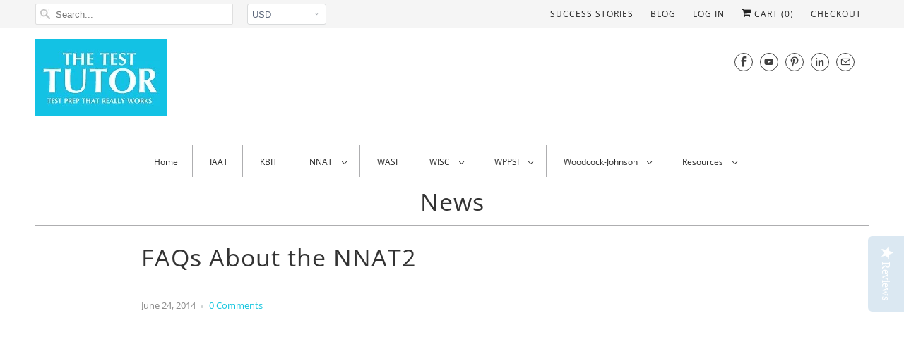

--- FILE ---
content_type: text/css
request_url: https://www.the-test-tutor.com/cdn/shop/t/22/assets/bold-upsell-custom.css?v=150135899998303055901721596298
body_size: -763
content:
/*# sourceMappingURL=/cdn/shop/t/22/assets/bold-upsell-custom.css.map?v=150135899998303055901721596298 */


--- FILE ---
content_type: application/javascript
request_url: https://www.the-test-tutor.com/tools/disqus/disqus_code.php?n=testtutor&id=blog-83338374&url=https://www.the-test-tutor.com/en-au/blogs/news/83338374-faqs-about-the-nnat2
body_size: 185
content:
document.write('<div id="disqus_thread"></div>');
var disqus_config = function () {
    this.page.url = "https://www.the-test-tutor.com/en-au/blogs/news/83338374-faqs-about-the-nnat2";
    this.page.identifier = "blog-83338374";
};
(function() {
    var d = document, s = d.createElement('script');
    s.src = '//testtutor.disqus.com/embed.js';
    s.setAttribute('data-timestamp', +new Date());
    (d.head || d.body).appendChild(s);
})();